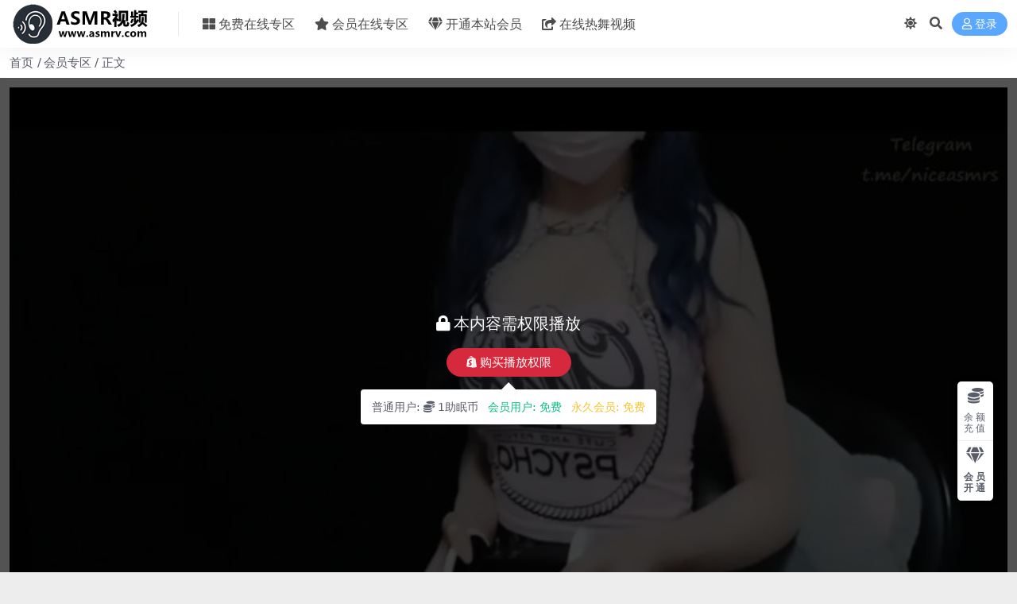

--- FILE ---
content_type: text/html; charset=UTF-8
request_url: https://www.asmrv.com/1712.html
body_size: 9408
content:
<!DOCTYPE html>
<html lang="zh-Hans" data-bs-theme="light">
<head>
	<meta http-equiv="Content-Type" content="text/html; charset=UTF-8">
	<meta name="viewport" content="width=device-width, initial-scale=1">
	<link rel="profile" href="https://gmpg.org/xfn/11">
	<title>[在线ASMR][朵朵]最上头的板板大波板 &#8211; ASMR视频网</title>
<meta name='robots' content='max-image-preview:large' />
<meta name="keywords" content="会员专区,精选ASMR,">
<link href="https://www.asmrv.com/static/favicon.ico" rel="icon">
<style id='wp-img-auto-sizes-contain-inline-css'>
img:is([sizes=auto i],[sizes^="auto," i]){contain-intrinsic-size:3000px 1500px}
/*# sourceURL=wp-img-auto-sizes-contain-inline-css */
</style>
<style id='wp-block-library-inline-css'>
:root{--wp-block-synced-color:#7a00df;--wp-block-synced-color--rgb:122,0,223;--wp-bound-block-color:var(--wp-block-synced-color);--wp-editor-canvas-background:#ddd;--wp-admin-theme-color:#007cba;--wp-admin-theme-color--rgb:0,124,186;--wp-admin-theme-color-darker-10:#006ba1;--wp-admin-theme-color-darker-10--rgb:0,107,160.5;--wp-admin-theme-color-darker-20:#005a87;--wp-admin-theme-color-darker-20--rgb:0,90,135;--wp-admin-border-width-focus:2px}@media (min-resolution:192dpi){:root{--wp-admin-border-width-focus:1.5px}}.wp-element-button{cursor:pointer}:root .has-very-light-gray-background-color{background-color:#eee}:root .has-very-dark-gray-background-color{background-color:#313131}:root .has-very-light-gray-color{color:#eee}:root .has-very-dark-gray-color{color:#313131}:root .has-vivid-green-cyan-to-vivid-cyan-blue-gradient-background{background:linear-gradient(135deg,#00d084,#0693e3)}:root .has-purple-crush-gradient-background{background:linear-gradient(135deg,#34e2e4,#4721fb 50%,#ab1dfe)}:root .has-hazy-dawn-gradient-background{background:linear-gradient(135deg,#faaca8,#dad0ec)}:root .has-subdued-olive-gradient-background{background:linear-gradient(135deg,#fafae1,#67a671)}:root .has-atomic-cream-gradient-background{background:linear-gradient(135deg,#fdd79a,#004a59)}:root .has-nightshade-gradient-background{background:linear-gradient(135deg,#330968,#31cdcf)}:root .has-midnight-gradient-background{background:linear-gradient(135deg,#020381,#2874fc)}:root{--wp--preset--font-size--normal:16px;--wp--preset--font-size--huge:42px}.has-regular-font-size{font-size:1em}.has-larger-font-size{font-size:2.625em}.has-normal-font-size{font-size:var(--wp--preset--font-size--normal)}.has-huge-font-size{font-size:var(--wp--preset--font-size--huge)}.has-text-align-center{text-align:center}.has-text-align-left{text-align:left}.has-text-align-right{text-align:right}.has-fit-text{white-space:nowrap!important}#end-resizable-editor-section{display:none}.aligncenter{clear:both}.items-justified-left{justify-content:flex-start}.items-justified-center{justify-content:center}.items-justified-right{justify-content:flex-end}.items-justified-space-between{justify-content:space-between}.screen-reader-text{border:0;clip-path:inset(50%);height:1px;margin:-1px;overflow:hidden;padding:0;position:absolute;width:1px;word-wrap:normal!important}.screen-reader-text:focus{background-color:#ddd;clip-path:none;color:#444;display:block;font-size:1em;height:auto;left:5px;line-height:normal;padding:15px 23px 14px;text-decoration:none;top:5px;width:auto;z-index:100000}html :where(.has-border-color){border-style:solid}html :where([style*=border-top-color]){border-top-style:solid}html :where([style*=border-right-color]){border-right-style:solid}html :where([style*=border-bottom-color]){border-bottom-style:solid}html :where([style*=border-left-color]){border-left-style:solid}html :where([style*=border-width]){border-style:solid}html :where([style*=border-top-width]){border-top-style:solid}html :where([style*=border-right-width]){border-right-style:solid}html :where([style*=border-bottom-width]){border-bottom-style:solid}html :where([style*=border-left-width]){border-left-style:solid}html :where(img[class*=wp-image-]){height:auto;max-width:100%}:where(figure){margin:0 0 1em}html :where(.is-position-sticky){--wp-admin--admin-bar--position-offset:var(--wp-admin--admin-bar--height,0px)}@media screen and (max-width:600px){html :where(.is-position-sticky){--wp-admin--admin-bar--position-offset:0px}}

/*# sourceURL=wp-block-library-inline-css */
</style>
<link rel='stylesheet' id='csf-fa5-css' href='//cdnjs.cloudflare.com/ajax/libs/font-awesome/5.15.4/css/all.min.css?ver=5.15.4' media='all' />
<link rel='stylesheet' id='csf-fa5-v4-shims-css' href='//cdnjs.cloudflare.com/ajax/libs/font-awesome/5.15.4/css/v4-shims.min.css?ver=5.15.4' media='all' />
<link rel='stylesheet' id='main-css' href='https://www.asmrv.com/wp-content/themes/ripro-v5/assets/css/main.min.css?ver=9.4' media='all' />
<link rel='stylesheet' id='video-css-css' href='//cdnjs.cloudflare.com/ajax/libs/video.js/8.0.4/video-js.min.css?ver=8.0.4' media='all' />
<script src="//cdnjs.cloudflare.com/ajax/libs/jquery/3.6.0/jquery.min.js?ver=3.6.0" id="jquery-js"></script>
<link rel="canonical" href="https://www.asmrv.com/1712.html" />
<link rel='shortlink' href='https://www.asmrv.com/?p=1712' />
<style type="text/css">
@media (min-width: 1200px){ .container-xl, .container-lg, .container-md, .container-sm, .container { max-width: 1500px; } }.justify-content-center .col {
width: 50%;
}
.justify-content-center .col:nth-child(3) {
width: 100%;
}
.g-md-4 .col {
width: 100%;
}
.single-format-video .ri-popup .ri-popup-body .ri-popup-content .pay-select-box #epay_alipay{display: none;}
.single-format-video .ri-popup .ri-popup-body .ri-popup-content .pay-select-box #epay_weixin{display: none;}
.single-format-video .ri-popup .ri-popup-body .ri-popup-content .pay-select-box #paypal{display: none;}
.single-format-video .ri-popup .ri-popup-body .ri-popup-content .pay-select-box #trc20_usdt_pay{display: none;}
#ri_home_cmspost_widget-2 .section-title{display:none;}
.notify-desc{text-align: center;}
.post-item .entry-desc, .post-item .entry-title {margin: unset;-webkit-line-clamp: 2;}
.entry-copyright{text-align: center;}
.video-hero-container .col-lg-9{width: 100%;}
.video-hero-container .col-lg-3{display:none;}
.archive-hero-bg{background-image: unset !important;}
.p-3{text-align: center;}
.site-footer p{margin: 0;}
.uc-page .mb-4{text-align: center;}
.py-5 .fa-info-circle:before {display:none;}
.list-group-numbered>.list-group-item::before {display:none;}
.list-group-item p{margin-top: revert-layer;}

.avatar-xs { display: none !important;}
#ri_home_catpost_widget-11 .row .col .entry-media{
    -webkit-filter: blur(6px);
    -moz-filter: blur(6px);
    -ms-filter: blur(6px);
    filter: blur(6px);
}
.category-3 .posts-warp .col .entry-media{
    -webkit-filter: blur(3px);
    -moz-filter: blur(3px);
    -ms-filter: blur(3px);
    filter: blur(3px);
}
.tag .posts-warp .col .entry-media{
    -webkit-filter: blur(3px);
    -moz-filter: blur(3px);
    -ms-filter: blur(3px);
    filter: blur(3px);
}


@media (max-width: 480px){
.justify-content-center .col {
width: 100%;
}
.cms-post-warp{.cms-right-itme{display:none;}}
#ri_home_catpost_widget-4 .container .row .col:nth-last-child(2) {display:none;}
#ri_home_catpost_widget-4 .container .row .col:nth-last-child(1) {display:none;}
#ri_home_catpost_widget-11 .container .row .col:nth-last-child(4) {display:none;}
#ri_home_catpost_widget-11 .container .row .col:nth-last-child(3) {display:none;}
#ri_home_catpost_widget-11 .container .row .col:nth-last-child(2) {display:none;}
#ri_home_catpost_widget-11 .container .row .col:nth-last-child(1) {display:none;}
.entry-copyright {font-size: .8rem;}
}
</style><style type="text/css">.heading{width:1助眠币;}.heading{width:0.N折;}.heading{width:0个;}</style></head>

<body class="wp-singular post-template-default single single-post postid-1712 single-format-video wp-theme-ripro-v5">


<header class="site-header">

    <div class="container"> <!-- container-fluid px-lg-5 -->
	    <div class="navbar">
	      <!-- logo -->
	      <div class="logo-wrapper">
<a rel="nofollow noopener noreferrer" href="https://www.asmrv.com/"><img class="logo regular" data-light="https://www.asmrv.com/static/logo.png" data-dark="https://www.asmrv.com/static/logo.png" src="https://www.asmrv.com/static/logo.png" alt="ASMR视频网"></a></div>

	      <div class="sep"></div>
	      
	      <nav class="main-menu d-none d-lg-block">
	        <ul id="header-navbar" class="nav-list"><li class="menu-item"><a href="https://www.asmrv.com/free?orderby=rand"><i class="fas fa-th-large me-1"></i>免费在线专区</a></li>
<li class="menu-item"><a href="https://www.asmrv.com/vip?orderby=rand"><i class="fas fa-star me-1"></i>会员在线专区</a></li>
<li class="menu-item"><a target="_blank" href="https://www.asmrv.com/vip-prices/"><i class="fas fa-gem me-1"></i>开通本站会员</a></li>
<li class="menu-item"><a target="_blank" href="https://www.rewuv.com/"><i class="fas fa-share-square me-1"></i>在线热舞视频</a></li>
</ul>	      </nav>
	      
	      <div class="actions">
	        

	<span class="action-btn toggle-color" rel="nofollow noopener noreferrer">
		<span title="亮色模式" data-mod="light" class=" show"><i class="fas fa-sun"></i></span>
		<span title="深色模式" data-mod="dark" class=""><i class="fas fa-moon"></i></span>
	</span>

	<span class="action-btn toggle-search" rel="nofollow noopener noreferrer" title="站内搜索"><i class="fas fa-search"></i></span>




	<a class="action-btn login-btn btn-sm btn" rel="nofollow noopener noreferrer" href="https://www.asmrv.com/login?redirect_to=https%3A%2F%2Fwww.asmrv.com%2F1712.html"><i class="far fa-user me-1"></i>登录</a>


	        <div class="burger d-flex d-lg-none"><i class="fas fa-bars"></i></div>
	      </div>

	      	      <div class="navbar-search">
<div class="search-form">
    <form method="get" action="https://www.asmrv.com/">
        
        <div class="search-fields">
          <input type="text" class="" placeholder="输入关键词 回车..." autocomplete="off" value="" name="s" required="required">
          <button title="点击搜索" type="submit"><i class="fas fa-search"></i></button>
      </div>
  </form>
</div>
</div>
		  	      
	    </div>
    </div>

</header>

<div class="header-gap"></div>


<!-- **************** MAIN CONTENT START **************** -->
<main>
	
<div class="container-full bg-white">
	<nav class="container d-none d-md-flex py-2" aria-label="breadcrumb">
		<ol class="breadcrumb mb-0"><li class=""><a href="https://www.asmrv.com">首页</a></li><li><a href="https://www.asmrv.com/vip">会员专区</a></li><li class="active">正文</li></ol>	</nav>
</div>



<div class="archive-hero video-hero text-center">
    <div class="archive-hero-bg lazy" data-bg="https://12580.gifjia.cc/public/videos/61574b80bf7ace69352f919c/730.jpg"></div>
        <div class="container video-hero-container">

	        	<div class="row g-0">

	        		<div class="col-lg-9 col-12">
		            	<div class="ri-video-warp">
													<!-- 购买区域STAR -->
							<div class="ri-video-view">
								<div class="video-buy-warp">
									

																			<div class="buy-title"><i class="fas fa-lock me-1"></i>本内容需权限播放</div>
										<div class="buy-btns">
										  <button class="btn btn-danger px-4 rounded-pill js-pay-action" data-id="1712" data-type="1" data-info=""><i class="fab fa-shopify me-1"></i>购买播放权限</button>
										</div>

										<div class="buy-desc">

											<ul class="prices-info">
											<li class="price-item no">普通用户: <span><i class="fas fas fa-coins me-1"></i>1助眠币</span></li><li class="price-item vip">会员用户: <span>免费</span></li><li class="price-item boosvip">永久会员: <span>免费</span></li>											</ul>

										</div>

																			
									
								</div>
								<video class="video-js vjs-16-9" poster="https://12580.gifjia.cc/public/videos/61574b80bf7ace69352f919c/730.jpg" data-setup="{}"></video>
							</div>

							<!-- 购买区域END -->
							
												</div>
					</div>

					<div class="col-lg-3 col-12">
						<div class="ri-video-list">

							<div class="video-title">
																	<i class="fas fa-lock me-1"></i>
																<span class="title-span">[在线ASMR][朵朵]最上头的板板大波板-第1集</span>
								<p class="title-count">(共1集)</p>
							</div>

													</div>

					</div>

	        	</div>

        </div>
</div>


<script>
jQuery(function($) {
	var video_data = [{"title":"[\u5728\u7ebfASMR][\u6735\u6735]\u6700\u4e0a\u5934\u7684\u677f\u677f\u5927\u6ce2\u677f-\u7b2c1\u96c6","src":"","img":"https:\/\/12580.gifjia.cc\/public\/videos\/61574b80bf7ace69352f919c\/730.jpg","type":"application\/x-mpegURL"}];
	ri.heroVideoJs(video_data);
});
</script>

<div class="container mt-2 mt-sm-4">
	<div class="row g-2 g-md-3 g-lg-4">

		<div class="content-wrapper col-md-12 col-lg-9" data-sticky-content>
			<div class="card">

									<div class="article-header">
						<h1 class="post-title mb-2 mb-lg-3">[在线ASMR][朵朵]最上头的板板大波板</h1>						<div class="article-meta">
							
	<span class="meta-cat-dot"><i class="far fa-folder me-1"></i><a href="https://www.asmrv.com/vip">会员专区</a> <a href="https://www.asmrv.com/vip/jxasmr">精选ASMR</a></span>






	<span class="meta-edit"></span></span>
						</div>
					</div>
				
				
				
				
<article class="post-content post-1712 post type-post status-publish format-video hentry category-vip category-jxasmr post_format-post-format-video" >
	<p><img decoding="async" class="aligncenter" src="https://12580.gifjia.cc/public/videos/61574b80bf7ace69352f919c/730.jpg" alt="[在线ASMR][朵朵]最上头的板板大波板"></p>

	<div class="entry-copyright">
	<i class="fas fa-info-circle me-1"></i><a style="color:#fd7e14">内容来源于网络引用，侵权请联系本站删除。</a><br><br>
<b style="color: #5cb85c">本站为绿色助眠型网站，如发现内容有存在违规，</b><br>
<b style="color: #5cb85c">欢迎提交相关邮件留言，本站将在第一时间删除！</b><br><br>
若遇到视频加载失败请更换浏览器或您的网络，<br>
手机推荐Alook浏览器，电脑推荐Chrome浏览器！</div>
</article>




<div class="entry-social">

	<div class="row mt-2 mt-lg-3">
		
		<div class="col">
					</div>

		<div class="col-auto">
			
			
						<a class="btn btn-sm btn-success-soft post-fav-btn" href="javascript:void(0);" data-is="1"><i class="far fa-star me-1"></i></i>收藏</a>
			
						<a class="btn btn-sm btn-danger-soft post-like-btn" href="javascript:void(0);" data-text="已点赞"><i class="far fa-heart me-1"></i>点赞(<span class="count">0</span>)</a>
			
		</div>
	</div>

</div>
			</div>
			
			

<div class="entry-navigation">
    <div class="row g-3">
                <div class="col-lg-6 col-12">
            <a class="entry-page-prev" href="https://www.asmrv.com/1714.html" title="[在线ASMR][ASMR精选]诱惑福利合集 20">
                <div class="entry-page-icon"><i class="fas fa-arrow-left"></i></div>
                <div class="entry-page-info">
                    <span class="d-block rnav">上一篇</span>
                    <div class="title">[在线ASMR][ASMR精选]诱惑福利合集 20</div>
                </div>
            </a>
        </div>
                        <div class="col-lg-6 col-12">
            <a class="entry-page-next" href="https://www.asmrv.com/2563.html" title="[在线ASMR][伊人]福利合集 2">
                <div class="entry-page-info">
                    <span class="d-block rnav">下一篇</span>
                    <div class="title">[在线ASMR][伊人]福利合集 2</div>
                </div>
                <div class="entry-page-icon"><i class="fas fa-arrow-right"></i></div>
            </a>
        </div>
            </div>
</div>			
			
<div class="related-posts">
   <h2 class="related-posts-title"><i class="fab fa-hive me-1"></i>相关文章</h2>
   <div class="row g-2 g-md-3 row-cols-2 row-cols-md-3 row-cols-lg-4">
    

	<div class="col">
		<article class="post-item item-grid">

			<div class="tips-badge position-absolute top-0 start-0 z-1 m-2">
				
								<div class="badge bg-warning bg-opacity-75">VIP</div>
				
			</div>
			

<div class="entry-media ratio ratio-4x3">
	<a target="_blank" class="media-img lazy bg-cover bg-center" href="https://www.asmrv.com/476.html" title="[在线ASMR]ASMR真琴 添い寝で睡眠用の耳舐め＆鼓膜塞ぎ。ドキドキしながら寝れます" data-bg="https://12580.gifjia.cc/public/videos/621cce5e887c351a8fa238db/730.jpg">

					<div class="post-format-icon"><i class="fas fa-play"></i></div>
		
		<!-- 音视频缩略图 -->
		
	</a>
</div>			<div class="entry-wrapper">
									<div class="entry-cat-dot"><a href="https://www.asmrv.com/vip">会员专区</a> <a href="https://www.asmrv.com/vip/xdasmr">限定ASMR</a></div>
				
				<h2 class="entry-title">
					<a target="_blank" href="https://www.asmrv.com/476.html" title="[在线ASMR]ASMR真琴 添い寝で睡眠用の耳舐め＆鼓膜塞ぎ。ドキドキしながら寝れます">[在线ASMR]ASMR真琴 添い寝で睡眠用の耳舐め＆鼓膜塞ぎ。ドキドキしながら寝れます</a>
				</h2>

				
							</div>
		</article>
	</div>



	<div class="col">
		<article class="post-item item-grid">

			<div class="tips-badge position-absolute top-0 start-0 z-1 m-2">
				
								<div class="badge bg-warning bg-opacity-75">VIP</div>
				
			</div>
			

<div class="entry-media ratio ratio-4x3">
	<a target="_blank" class="media-img lazy bg-cover bg-center" href="https://www.asmrv.com/3813.html" title="[在线ASMR][左颜玉很下饭]ASMR助眠减压哄睡视频集 43" data-bg="https://12580.gifjia.cc/public/videos/6521295dbe3c14071af20459/730.jpg">

					<div class="post-format-icon"><i class="fas fa-play"></i></div>
		
		<!-- 音视频缩略图 -->
		
	</a>
</div>			<div class="entry-wrapper">
									<div class="entry-cat-dot"><a href="https://www.asmrv.com/vip">会员专区</a> <a href="https://www.asmrv.com/vip/jxasmr">精选ASMR</a></div>
				
				<h2 class="entry-title">
					<a target="_blank" href="https://www.asmrv.com/3813.html" title="[在线ASMR][左颜玉很下饭]ASMR助眠减压哄睡视频集 43">[在线ASMR][左颜玉很下饭]ASMR助眠减压哄睡视频集 43</a>
				</h2>

				
							</div>
		</article>
	</div>



	<div class="col">
		<article class="post-item item-grid">

			<div class="tips-badge position-absolute top-0 start-0 z-1 m-2">
				
								<div class="badge bg-warning bg-opacity-75">VIP</div>
				
			</div>
			

<div class="entry-media ratio ratio-4x3">
	<a target="_blank" class="media-img lazy bg-cover bg-center" href="https://www.asmrv.com/2416.html" title="[在线ASMR]斗鱼曦曦staceyASMR福利合集 13" data-bg="https://12580.gifjia.cc/public/videos/61b8869b1a608d0b52e95529/730.jpg">

					<div class="post-format-icon"><i class="fas fa-play"></i></div>
		
		<!-- 音视频缩略图 -->
		
	</a>
</div>			<div class="entry-wrapper">
									<div class="entry-cat-dot"><a href="https://www.asmrv.com/vip">会员专区</a> <a href="https://www.asmrv.com/vip/flasmr">福利ASMR</a></div>
				
				<h2 class="entry-title">
					<a target="_blank" href="https://www.asmrv.com/2416.html" title="[在线ASMR]斗鱼曦曦staceyASMR福利合集 13">[在线ASMR]斗鱼曦曦staceyASMR福利合集 13</a>
				</h2>

				
							</div>
		</article>
	</div>



	<div class="col">
		<article class="post-item item-grid">

			<div class="tips-badge position-absolute top-0 start-0 z-1 m-2">
				
								<div class="badge bg-warning bg-opacity-75">VIP</div>
				
			</div>
			

<div class="entry-media ratio ratio-4x3">
	<a target="_blank" class="media-img lazy bg-cover bg-center" href="https://www.asmrv.com/4722.html" title="[在线ASMR][SNAKY]蛇蛇ASMR助眠系列合集 35" data-bg="https://vz-6a4f76c2-720.b-cdn.net/abb0a4d1-9756-41eb-99a1-d653eabad536/preview.webp">

					<div class="post-format-icon"><i class="fas fa-play"></i></div>
		
		<!-- 音视频缩略图 -->
		
	</a>
</div>			<div class="entry-wrapper">
									<div class="entry-cat-dot"><a href="https://www.asmrv.com/vip">会员专区</a> <a href="https://www.asmrv.com/vip/jxasmr">精选ASMR</a></div>
				
				<h2 class="entry-title">
					<a target="_blank" href="https://www.asmrv.com/4722.html" title="[在线ASMR][SNAKY]蛇蛇ASMR助眠系列合集 35">[在线ASMR][SNAKY]蛇蛇ASMR助眠系列合集 35</a>
				</h2>

				
							</div>
		</article>
	</div>

    </div>
</div>

			
		</div>

		<div class="sidebar-wrapper col-md-12 col-lg-3 h-100" data-sticky>
			<div class="sidebar">
				<div id="ri_sidebar_posts_widget-2" class="widget sidebar-posts-list">
<h5 class="widget-title">推荐视频</h5>

<div class="row g-3 row-cols-1">
  
    <div class="col">
      <article class="post-item item-list">

        <div class="entry-media ratio ratio-3x2 col-auto">
          <a target="_blank" class="media-img lazy" href="https://www.asmrv.com/1792.html" title="[在线ASMR][甜酥小奶猫]ASMR菜菜教材" data-bg="https://12580.gifjia.cc/public/videos/6155669b9c44cc487605b274/730.jpg"></a>
        </div>

        <div class="entry-wrapper">
          <div class="entry-body">
            <h2 class="entry-title">
              <a target="_blank" href="https://www.asmrv.com/1792.html" title="[在线ASMR][甜酥小奶猫]ASMR菜菜教材">[在线ASMR][甜酥小奶猫]ASMR菜菜教材</a>
            </h2>
          </div>
        </div>

      </article>
    </div>

  
    <div class="col">
      <article class="post-item item-list">

        <div class="entry-media ratio ratio-3x2 col-auto">
          <a target="_blank" class="media-img lazy" href="https://www.asmrv.com/6250.html" title="[在线ASMR][椰椰拿铁]爱发电ASMR哄睡视频精选 13" data-bg="https://12580.gifjia.cc/public/videos/66011f4be709b9076c954ad4/730.jpg"></a>
        </div>

        <div class="entry-wrapper">
          <div class="entry-body">
            <h2 class="entry-title">
              <a target="_blank" href="https://www.asmrv.com/6250.html" title="[在线ASMR][椰椰拿铁]爱发电ASMR哄睡视频精选 13">[在线ASMR][椰椰拿铁]爱发电ASMR哄睡视频精选 13</a>
            </h2>
          </div>
        </div>

      </article>
    </div>

  
    <div class="col">
      <article class="post-item item-list">

        <div class="entry-media ratio ratio-3x2 col-auto">
          <a target="_blank" class="media-img lazy" href="https://www.asmrv.com/1801.html" title="[在线ASMR][ASMR精选]诱惑福利合集11" data-bg="https://12580.gifjia.cc/public/videos/61533d05f7031f486f410455/730.jpg"></a>
        </div>

        <div class="entry-wrapper">
          <div class="entry-body">
            <h2 class="entry-title">
              <a target="_blank" href="https://www.asmrv.com/1801.html" title="[在线ASMR][ASMR精选]诱惑福利合集11">[在线ASMR][ASMR精选]诱惑福利合集11</a>
            </h2>
          </div>
        </div>

      </article>
    </div>

  
    <div class="col">
      <article class="post-item item-list">

        <div class="entry-media ratio ratio-3x2 col-auto">
          <a target="_blank" class="media-img lazy" href="https://www.asmrv.com/5080.html" title="[在线ASMR]ASMRUying 妹子的助眠合集 25" data-bg="https://12580.gifjia.cc/public/videos/6454b7fa98a2d13536723576/730.jpg"></a>
        </div>

        <div class="entry-wrapper">
          <div class="entry-body">
            <h2 class="entry-title">
              <a target="_blank" href="https://www.asmrv.com/5080.html" title="[在线ASMR]ASMRUying 妹子的助眠合集 25">[在线ASMR]ASMRUying 妹子的助眠合集 25</a>
            </h2>
          </div>
        </div>

      </article>
    </div>

  
    <div class="col">
      <article class="post-item item-list">

        <div class="entry-media ratio ratio-3x2 col-auto">
          <a target="_blank" class="media-img lazy" href="https://www.asmrv.com/3109.html" title="[在线ASMR]Sensitive-ASMR-Whispers-to-Make-You-Tingle" data-bg="https://12580.gifjia.cc/public/videos/6170c62ed57215035b920460/730.jpg"></a>
        </div>

        <div class="entry-wrapper">
          <div class="entry-body">
            <h2 class="entry-title">
              <a target="_blank" href="https://www.asmrv.com/3109.html" title="[在线ASMR]Sensitive-ASMR-Whispers-to-Make-You-Tingle">[在线ASMR]Sensitive-ASMR-Whispers-to-Make-You-Tingle</a>
            </h2>
          </div>
        </div>

      </article>
    </div>

  
    <div class="col">
      <article class="post-item item-list">

        <div class="entry-media ratio ratio-3x2 col-auto">
          <a target="_blank" class="media-img lazy" href="https://www.asmrv.com/2795.html" title="[在线ASMR][奶酥很酥]极品音声 私人定制ASMR福利 5" data-bg="https://12580.gifjia.cc/public/videos/620af42b477f573f0eee7738/730.jpg"></a>
        </div>

        <div class="entry-wrapper">
          <div class="entry-body">
            <h2 class="entry-title">
              <a target="_blank" href="https://www.asmrv.com/2795.html" title="[在线ASMR][奶酥很酥]极品音声 私人定制ASMR福利 5">[在线ASMR][奶酥很酥]极品音声 私人定制ASMR福利 5</a>
            </h2>
          </div>
        </div>

      </article>
    </div>

  
    <div class="col">
      <article class="post-item item-list">

        <div class="entry-media ratio ratio-3x2 col-auto">
          <a target="_blank" class="media-img lazy" href="https://www.asmrv.com/579.html" title="[在线ASMR][小萌ASMR]助眠各种音合集系列 30" data-bg="https://12580.gifjia.cc/public/videos/62b16a6fd594567ace823e78/730.jpg"></a>
        </div>

        <div class="entry-wrapper">
          <div class="entry-body">
            <h2 class="entry-title">
              <a target="_blank" href="https://www.asmrv.com/579.html" title="[在线ASMR][小萌ASMR]助眠各种音合集系列 30">[在线ASMR][小萌ASMR]助眠各种音合集系列 30</a>
            </h2>
          </div>
        </div>

      </article>
    </div>

  
    <div class="col">
      <article class="post-item item-list">

        <div class="entry-media ratio ratio-3x2 col-auto">
          <a target="_blank" class="media-img lazy" href="https://www.asmrv.com/3348.html" title="[在线ASMR][斗鱼婉儿别闹]直播精选 ASMR助眠 5" data-bg="https://12580.gifjia.cc/public/videos/61f09bc64f97f43f3de713ac/730.jpg"></a>
        </div>

        <div class="entry-wrapper">
          <div class="entry-body">
            <h2 class="entry-title">
              <a target="_blank" href="https://www.asmrv.com/3348.html" title="[在线ASMR][斗鱼婉儿别闹]直播精选 ASMR助眠 5">[在线ASMR][斗鱼婉儿别闹]直播精选 ASMR助眠 5</a>
            </h2>
          </div>
        </div>

      </article>
    </div>

  
    <div class="col">
      <article class="post-item item-list">

        <div class="entry-media ratio ratio-3x2 col-auto">
          <a target="_blank" class="media-img lazy" href="https://www.asmrv.com/2524.html" title="[在线ASMR][虎牙桃子baby]ASMR钞票枪福利 5" data-bg="https://12580.gifjia.cc/public/videos/615f86f3fe87490a9f1597ca/730.jpg"></a>
        </div>

        <div class="entry-wrapper">
          <div class="entry-body">
            <h2 class="entry-title">
              <a target="_blank" href="https://www.asmrv.com/2524.html" title="[在线ASMR][虎牙桃子baby]ASMR钞票枪福利 5">[在线ASMR][虎牙桃子baby]ASMR钞票枪福利 5</a>
            </h2>
          </div>
        </div>

      </article>
    </div>

  
    <div class="col">
      <article class="post-item item-list">

        <div class="entry-media ratio ratio-3x2 col-auto">
          <a target="_blank" class="media-img lazy" href="https://www.asmrv.com/1154.html" title="[在线ASMR][甜酥小奶猫]脱黑丝高跟娇喘诱惑" data-bg="https://12580.gifjia.cc/public/videos/620af42b477f573f0eee776c/730.jpg"></a>
        </div>

        <div class="entry-wrapper">
          <div class="entry-body">
            <h2 class="entry-title">
              <a target="_blank" href="https://www.asmrv.com/1154.html" title="[在线ASMR][甜酥小奶猫]脱黑丝高跟娇喘诱惑">[在线ASMR][甜酥小奶猫]脱黑丝高跟娇喘诱惑</a>
            </h2>
          </div>
        </div>

      </article>
    </div>

  
    <div class="col">
      <article class="post-item item-list">

        <div class="entry-media ratio ratio-3x2 col-auto">
          <a target="_blank" class="media-img lazy" href="https://www.asmrv.com/5074.html" title="[在线ASMR]ASMRMOOD 屏住呼吸" data-bg="https://12580.gifjia.cc/public/videos/6452848e2bd0993549666ba0/730.jpg"></a>
        </div>

        <div class="entry-wrapper">
          <div class="entry-body">
            <h2 class="entry-title">
              <a target="_blank" href="https://www.asmrv.com/5074.html" title="[在线ASMR]ASMRMOOD 屏住呼吸">[在线ASMR]ASMRMOOD 屏住呼吸</a>
            </h2>
          </div>
        </div>

      </article>
    </div>

  
    <div class="col">
      <article class="post-item item-list">

        <div class="entry-media ratio ratio-3x2 col-auto">
          <a target="_blank" class="media-img lazy" href="https://www.asmrv.com/1024.html" title="[在线ASMR][七七ASMR语调 ]丝足配备烧话剧情杀之妖艳妻子绿帽M丈夫 上" data-bg="https://12580.gifjia.cc/public/videos/62048919fc2bb43f024f0890/730.jpg"></a>
        </div>

        <div class="entry-wrapper">
          <div class="entry-body">
            <h2 class="entry-title">
              <a target="_blank" href="https://www.asmrv.com/1024.html" title="[在线ASMR][七七ASMR语调 ]丝足配备烧话剧情杀之妖艳妻子绿帽M丈夫 上">[在线ASMR][七七ASMR语调 ]丝足配备烧话剧情杀之妖艳妻子绿帽M丈夫 上</a>
            </h2>
          </div>
        </div>

      </article>
    </div>

  
    <div class="col">
      <article class="post-item item-list">

        <div class="entry-media ratio ratio-3x2 col-auto">
          <a target="_blank" class="media-img lazy" href="https://www.asmrv.com/6804.html" title="[在线ASMR][Aki秋水ASMR]收费密码房超长哄睡一起放松鸭快乐超乎你的想象 6" data-bg="https://12580.gifjia.cc/public/videos/680df24430efa05b9f2b79b9/730.jpg"></a>
        </div>

        <div class="entry-wrapper">
          <div class="entry-body">
            <h2 class="entry-title">
              <a target="_blank" href="https://www.asmrv.com/6804.html" title="[在线ASMR][Aki秋水ASMR]收费密码房超长哄睡一起放松鸭快乐超乎你的想象 6">[在线ASMR][Aki秋水ASMR]收费密码房超长哄睡一起放松鸭快乐超乎你的想象 6</a>
            </h2>
          </div>
        </div>

      </article>
    </div>

  
    <div class="col">
      <article class="post-item item-list">

        <div class="entry-media ratio ratio-3x2 col-auto">
          <a target="_blank" class="media-img lazy" href="https://www.asmrv.com/7000.html" title="[在线ASMR][白鹿姬]助眠福利视频集 57" data-bg="https://12580.gifjia.cc/public/videos/67cc22c1b63b6a5becb291d6/730.jpg"></a>
        </div>

        <div class="entry-wrapper">
          <div class="entry-body">
            <h2 class="entry-title">
              <a target="_blank" href="https://www.asmrv.com/7000.html" title="[在线ASMR][白鹿姬]助眠福利视频集 57">[在线ASMR][白鹿姬]助眠福利视频集 57</a>
            </h2>
          </div>
        </div>

      </article>
    </div>

  
    <div class="col">
      <article class="post-item item-list">

        <div class="entry-media ratio ratio-3x2 col-auto">
          <a target="_blank" class="media-img lazy" href="https://www.asmrv.com/5965.html" title="[在线ASMR]ASMR-No-talking-0312Doing-your-Earcleaning-sound" data-bg="https://12580.gifjia.cc/public/videos/6188ecce82076a2b470d6679/730.jpg"></a>
        </div>

        <div class="entry-wrapper">
          <div class="entry-body">
            <h2 class="entry-title">
              <a target="_blank" href="https://www.asmrv.com/5965.html" title="[在线ASMR]ASMR-No-talking-0312Doing-your-Earcleaning-sound">[在线ASMR]ASMR-No-talking-0312Doing-your-Earcleaning-sound</a>
            </h2>
          </div>
        </div>

      </article>
    </div>

  
    <div class="col">
      <article class="post-item item-list">

        <div class="entry-media ratio ratio-3x2 col-auto">
          <a target="_blank" class="media-img lazy" href="https://www.asmrv.com/5355.html" title="[在线ASMR]AftynRose ASMR Bunny girl suckin on a looong lollipop" data-bg="https://12580.gifjia.cc/public/videos/628eeed7e16f88422c4cd3be/730.jpg"></a>
        </div>

        <div class="entry-wrapper">
          <div class="entry-body">
            <h2 class="entry-title">
              <a target="_blank" href="https://www.asmrv.com/5355.html" title="[在线ASMR]AftynRose ASMR Bunny girl suckin on a looong lollipop">[在线ASMR]AftynRose ASMR Bunny girl suckin on a looong lollipop</a>
            </h2>
          </div>
        </div>

      </article>
    </div>

  
    <div class="col">
      <article class="post-item item-list">

        <div class="entry-media ratio ratio-3x2 col-auto">
          <a target="_blank" class="media-img lazy" href="https://www.asmrv.com/5648.html" title="[在线ASMR]FaceLense-Massage~-Incredibly-good-sound(32min)-l-MIMO-ASMR" data-bg="https://12580.gifjia.cc/public/videos/61cd48c57332bb0b4e6b4fb9/730.jpg"></a>
        </div>

        <div class="entry-wrapper">
          <div class="entry-body">
            <h2 class="entry-title">
              <a target="_blank" href="https://www.asmrv.com/5648.html" title="[在线ASMR]FaceLense-Massage~-Incredibly-good-sound(32min)-l-MIMO-ASMR">[在线ASMR]FaceLense-Massage~-Incredibly-good-sound(32min)-l-MIMO-ASMR</a>
            </h2>
          </div>
        </div>

      </article>
    </div>

  
    <div class="col">
      <article class="post-item item-list">

        <div class="entry-media ratio ratio-3x2 col-auto">
          <a target="_blank" class="media-img lazy" href="https://www.asmrv.com/862.html" title="[在线ASMR]ASMR耳音映画 浓厚的中式舔耳" data-bg="https://12580.gifjia.cc/public/videos/6251d07fe8e0d94222cac83c/730.jpg"></a>
        </div>

        <div class="entry-wrapper">
          <div class="entry-body">
            <h2 class="entry-title">
              <a target="_blank" href="https://www.asmrv.com/862.html" title="[在线ASMR]ASMR耳音映画 浓厚的中式舔耳">[在线ASMR]ASMR耳音映画 浓厚的中式舔耳</a>
            </h2>
          </div>
        </div>

      </article>
    </div>

  </div>

</div>			</div>
		</div>

	</div>
</div>
</main>
<!-- **************** MAIN CONTENT END **************** -->

<!-- =======================
Footer START -->
<footer class="site-footer py-md-4 py-2 mt-2 mt-md-4">
	<div class="container">

		
		<div class="text-center small w-100">
			<div><p style="text-align: center;">Copyright © ASMR视频网</p>
<p style="text-align: center;">本站不提供任何资源或视听上传服务</p>
<p style="text-align: center;">所有内容均来自于互联网采集引用资源</p>
<p style="text-align: center;">If you have any additional questions on this</p>
<p style="text-align: center;">please contact us. hsorbq#hotmail.com (# to @)</p></div>
			<div class=""></div>
		</div>

		
		
	</div>
</footer>
<!-- =======================
Footer END -->


<!-- Back to top rollbar-->
	<div class="rollbar">
		<ul class="actions">
			<li><a target="_blank" href="https://www.asmrv.com/user/coin/" rel="nofollow noopener noreferrer"><i class="fas fa-coins"></i><span>余额充值</span></a></li><li><a target="_blank" href="https://www.asmrv.com/vip-prices" rel="nofollow noopener noreferrer"><i class="fas fa-gem"></i><span><b>会员开通</b></span></a></li>		</ul>
	</div>
<div class="back-top"><i class="fas fa-caret-up"></i></div>

<!-- m-navbar -->
	<div class="m-navbar">
		<ul>
			<li><a target="" href="https://www.asmrv.com/" rel="nofollow noopener noreferrer"><i class="fas fa-home"></i><span>网站首页</span></a></li><li><a target="_blank" href="https://www.asmrv.com/user/coin/" rel="nofollow noopener noreferrer"><i class="fas fa-coins"></i><span>余额充值</span></a></li><li><a target="_blank" href="https://www.asmrv.com/vip-prices" rel="nofollow noopener noreferrer"><i class="fas fa-gem"></i><span>会员开通</span></a></li><li><a target="_blank" href="https://www.asmrv.com/user" rel="nofollow noopener noreferrer"><i class="fas fa-user"></i><span>个人中心</span></a></li>		</ul>
	</div>

<!-- dimmer-->
<div class="dimmer"></div>

<div class="off-canvas">
  <div class="canvas-close"><i class="fas fa-times"></i></div>
  
  <!-- logo -->
  <div class="logo-wrapper">
<a rel="nofollow noopener noreferrer" href="https://www.asmrv.com/"><img class="logo regular" data-light="https://www.asmrv.com/static/logo.png" data-dark="https://www.asmrv.com/static/logo.png" src="https://www.asmrv.com/static/logo.png" alt="ASMR视频网"></a></div>

  
  <div class="mobile-menu d-block d-lg-none"></div>

</div>



<script type="speculationrules">
{"prefetch":[{"source":"document","where":{"and":[{"href_matches":"/*"},{"not":{"href_matches":["/wp-*.php","/wp-admin/*","/wp-content/uploads/*","/wp-content/*","/wp-content/plugins/*","/wp-content/themes/ripro-v5/*","/*\\?(.+)"]}},{"not":{"selector_matches":"a[rel~=\"nofollow\"]"}},{"not":{"selector_matches":".no-prefetch, .no-prefetch a"}}]},"eagerness":"conservative"}]}
</script>
<script src="//cdnjs.cloudflare.com/ajax/libs/highlight.js/11.7.0/highlight.min.js?ver=11.7.0" id="highlight-js"></script>
<script src="//cdnjs.cloudflare.com/ajax/libs/video.js/8.0.4/video.min.js?ver=8.0.4" id="video-js-js"></script>
<script src="https://www.asmrv.com/wp-content/themes/ripro-v5/assets/js/vendor.min.js?ver=9.4" id="vendor-js"></script>
<script id="main-js-extra">
var zb = {"home_url":"https://www.asmrv.com","ajax_url":"https://www.asmrv.com/wp-admin/admin-ajax.php","theme_url":"https://www.asmrv.com/wp-content/themes/ripro-v5","singular_id":"1712","post_content_nav":"0","site_popup_login":"1","site_notify_auto":"0","current_user_id":"0","ajax_nonce":"707c2ada82","gettext":{"__copypwd":"\u5bc6\u7801\u5df2\u590d\u5236\u526a\u8d34\u677f","__copybtn":"\u590d\u5236","__copy_succes":"\u590d\u5236\u6210\u529f","__comment_be":"\u63d0\u4ea4\u4e2d...","__comment_succes":"\u8bc4\u8bba\u6210\u529f","__comment_succes_n":"\u8bc4\u8bba\u6210\u529f\uff0c\u5373\u5c06\u5237\u65b0\u9875\u9762","__buy_be_n":"\u8bf7\u6c42\u652f\u4ed8\u4e2d\u00b7\u00b7\u00b7","__buy_no_n":"\u652f\u4ed8\u5df2\u53d6\u6d88","__is_delete_n":"\u786e\u5b9a\u5220\u9664\u6b64\u8bb0\u5f55\uff1f"}};
//# sourceURL=main-js-extra
</script>
<script src="https://www.asmrv.com/wp-content/themes/ripro-v5/assets/js/main.min.js?ver=9.4" id="main-js"></script>
<script src="https://www.asmrv.com/wp-includes/js/comment-reply.min.js?ver=6.9" id="comment-reply-js" async data-wp-strategy="async" fetchpriority="low"></script>

<!-- 自定义js代码 统计代码 -->
<!-- 自定义js代码 统计代码 END -->

</body>
</html>
